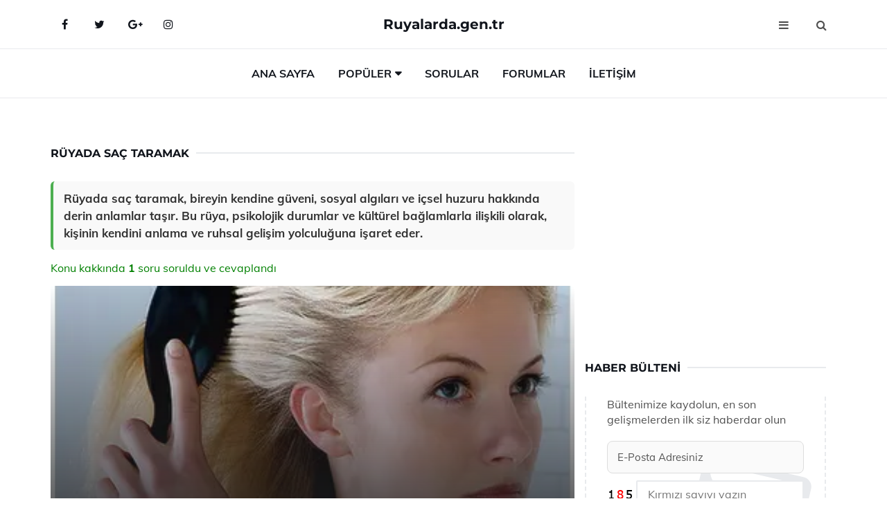

--- FILE ---
content_type: text/html
request_url: https://www.ruyalarda.gen.tr/ruyada-sac-taramak.html
body_size: 12682
content:
<!DOCTYPE html> <html lang="tr" dir="ltr"> <head> <meta charset="utf-8"> <meta name="viewport" content="width=device-width, initial-scale=1"> <title>Rüyada Saç Taramak</title> <meta name="description" content="Rüyada saç taramak, bireyin kendine güveni, sosyal algıları ve içsel huzuru hakkında derin anlamlar taşır. Bu rüya, psikolojik durumlar ve kültürel bağlaml"> <meta name="keywords" content="rüyada saç taramak, iyi niyet, sevecenlik, dostluk, hayal kırıklığı, maddi sıkıntı, sağlık sorunları, tedbirli yaşam, kazanç, ferahlama, müjdeli haber, bereket, zenginlik"> <meta name="author" content="ruyalarda.gen.tr"> <meta name="robots" content="index, follow"> <link rel="canonical" href="https://www.ruyalarda.gen.tr/ruyada-sac-taramak.html"> <!-- Favicon --> <link rel="icon" href="/images/favicon.ico" type="image/x-icon"> <link rel="apple-touch-icon" sizes="180x180" href="/images/apple-touch-icon.png"> <meta name="theme-color" content="#ffffff"> <!-- Open Graph --> <meta property="og:type" content="article"> <meta property="og:title" content="Rüyada Saç Taramak"> <meta property="og:description" content="Rüyada saç taramak, bireyin kendine güveni, sosyal algıları ve içsel huzuru hakkında derin anlamlar taşır. Bu rüya, psikolojik durumlar ve kültürel bağlaml"> <meta property="og:url" content="https://www.ruyalarda.gen.tr/ruyada-sac-taramak.html"> <meta property="og:image" content="https://www.ruyalarda.gen.tr/images/ruyada-sac-taramak.jpg"> <!-- Structured Data --> <script type="application/ld+json"> { "@context": "https://schema.org", "@type": "Article", "headline": "Rüyada Saç Taramak", "description": "Rüyada saç taramak, bireyin kendine güveni, sosyal algıları ve içsel huzuru hakkında derin anlamlar taşır. Bu rüya, psikolojik durumlar ve kültürel bağlaml", "image": "https://www.ruyalarda.gen.tr/images/ruyada-sac-taramak.jpg", "author": {"@type": "Organization","name": "ruyalarda.gen.tr"}, "publisher": {"@type": "Organization","name": "ruyalarda.gen.tr"}, "datePublished": "2025-12-10" } </script> <!-- LCP IMAGE PRELOAD --> <link rel="preload" as="image" fetchpriority="high" href="/images/ruyada-sac-taramak.jpg"> <!-- JS PRELOAD --> <link rel="preload" href="/js/main.js?v=08TPP" as="script"> <!-- Bootstrap 5 Custom (SENİN İÇİN ÖZEL) --> <link rel="preload" href="/css/bootstrap.min.css?v=08TPP" as="style"> <link rel="stylesheet" href="/css/bootstrap.min.css?v=08TPP"> <noscript><link rel="stylesheet" href="/css/bootstrap.min.css?v=08TPP"></noscript> <!-- FontAwesome --> <link rel="preload" href="/css/font-awesome.min.css" as="style"> <link rel="stylesheet" href="/css/font-awesome.min.css" media="print" onload="this.media='all'"> <noscript><link rel="stylesheet" href="/css/font-awesome.min.css"></noscript> <!-- Custom Font Files --> <link rel="preload" href="/fonts/fonts.css?v=08TPP" as="style"> <link rel="stylesheet" href="/fonts/fonts.css?v=08TPP" media="print" onload="this.media='all'"> <noscript><link rel="stylesheet" href="/fonts/fonts.css?v=08TPP"></noscript> <!-- CRITICAL STYLE.CSS (Menu + Responsive) --> <link rel="preload" href="/css/style.css?v=08TPP" as="style"> <link rel="stylesheet" href="/css/style.css?v=08TPP"> <noscript><link rel="stylesheet" href="/css/style.css?v=08TPP"></noscript> <!-- FONT PRELOAD --> <link rel="preload" href="/fonts/JTUSjIg1_i6t8kCHKm459Wlhyw.woff2" as="font" type="font/woff2" crossorigin> <link rel="preload" href="/fonts/7Auwp_0qiz-afTLGLQ.woff2" as="font" type="font/woff2" crossorigin> <link rel="preload" href="/fonts/fontawesome-webfont.woff2?v=4.7.0" as="font" type="font/woff2" crossorigin> <!-- INLINE CRITICAL FIXES --> <style> /* FontAwesome inline fix */ @font-face { font-family: 'FontAwesome'; src: url('/fonts/fontawesome-webfont.woff2?v=4.7.0') format('woff2'), url('/fonts/fontawesome-webfont.woff?v=4.7.0') format('woff'); font-display: swap; } /* Header/Dropdown CLS fixes */ header { min-height: 60px; } .section { min-height: 250px; } .nav-aside-menu li a { display:block; min-height:22px; line-height:22px; padding:3px 5px; } .nav-menu .dropdown { position:absolute!important; opacity:0!important; visibility:hidden!important; top:100%; left:0; } .nav-menu li.has-dropdown:hover .dropdown { opacity:1!important; visibility:visible!important; } .aside-widget { min-height:60px; } .fa { width:1em; display:inline-block; } </style> </head> <body> <!-- HEADER --> <header id="header" class="headbosluk"> <!-- NAV --> <div id="nav" style="position:fixed;top: 0; width: 100%; z-index:500; background-color:#FFFFFF;"> <!-- Top Nav --> <div id="nav-top"> <div class="container"> <!-- social --> <ul class="nav-social"> <li><a href="#" aria-label="Facebook-main"><i class="fa fa-facebook"></i></a></li> <li><a href="#" aria-label="Twitter-main"><i class="fa fa-twitter"></i></a></li> <li><a href="#" aria-label="google-main"><i class="fa fa-google-plus"></i></a></li> <li><a href="#" aria-label="Instagram-main"><i class="fa fa-instagram"></i></a></li> </ul> <!-- /social --> <!-- logo --> <div class="nav-logo"> <span class="menubaslik"><a href="/index.html" class="logo title">Ruyalarda.gen.tr</a></span> </div> <!-- /logo --> <!-- search & aside toggle --> <div class="nav-btns"> <button class="aside-btn" aria-label="menu"><i class="fa fa-bars"></i></button> <button class="search-btn" aria-label="search"><i class="fa fa-search"></i></button> <div id="nav-search"> <form method="get" action="/arama/"> <input class="input" name="q" placeholder="Aranacak Kelime..."> </form> <button class="nav-close search-close" aria-label="close"> <span></span> </button> </div> </div> <!-- /search & aside toggle --> </div> </div> <!-- /Top Nav --> <!-- Main Nav --> <div id="nav-bottom"> <div class="container"> <!-- nav --> <ul class="nav-menu"> <li><a href="/index.html">Ana Sayfa</a></li> <li class="has-dropdown megamenu"> <a href="#">Popüler</a> <div class="dropdown"> <div class="dropdown-body"> <div class="row"> <div class="col-md-3"> <ul class="dropdown-list"> <li><a href="/ruyada-guzel-kus-gormek.html">Rüyada Güzel Kuş Görmek Rüya Yorumu ve Anlamı</a></li> <li><a href="/ruyada-cekirdek-kabugu-atmak.html">Rüyada Çekirdek Kabuğu Atmak Ne Anlama Gelir?</a></li> <li><a href="/ruyada-parmakla-bal-yemek.html">Rüyada Parmakla Bal Yemek</a></li> <li><a href="/ruyada-devrilen-agac-gormek.html">Rüyada Devrilen Ağaç Görmek Ne Anlama Gelir?</a></li> <li><a href="/ruyada-siyah-tasli-yuzuk-gormek.html">Rüyada Siyah Taşlı Yüzük Görmek</a></li> </ul> </div> <div class="col-md-3"> <ul class="dropdown-list"> <li><a href="/ruyada-denizin-ustunden-gecmek.html">Rüyada Denizin Üstünden Geçmek Ne Anlama Gelir?</a></li> <li><a href="/ruyada-saclarini-kizila-boyatmak.html">Rüyada Saçlarını Kızıla Boyatmak Ne Anlama Gelir?</a></li> <li><a href="/ruyada-baskasinin-araba-kazasi-yaptigini-gormek.html">Rüyada Başkasının Araba Kazası Yaptığını Görmek Ne Anlama Gelir?</a></li> <li><a href="/ruyada-dis-catlamasi.html">Rüyada Diş Çatlaması Rüya Yorumu ve Anlamı</a></li> <li><a href="/ruyada-balik-dogurmak.html">Rüyada Balık Doğurmak Rüya Yorumu ve Anlamı</a></li> </ul> </div> <div class="col-md-3"> <ul class="dropdown-list"> <li><a href="/ruyada-cinar-agaci-gormek.html">Rüyada Çınar Ağacı Görmek Rüya Yorumu ve Anlamı</a></li> <li><a href="/ruyada-evde-karinca-surusu-gormek.html">Rüyada Evde Karınca Sürüsü Görmek Ne Anlama Gelir?</a></li> <li><a href="/ruyada-agactan-dut-koparip-yemek.html">Rüyada Ağaçtan Dut Koparıp Yemek Ne Anlama Gelir?</a></li> <li><a href="/ruyada-denizin-dibinde-yuzmek.html">Rüyada Denizin Dibinde Yüzmek Ne Anlama Gelir?</a></li> <li><a href="/ruyada-pembe-yilan-gormek.html">Rüyada Pembe Yılan Görmek Rüya Yorumu ve Anlamı</a></li> </ul> </div> <div class="col-md-3"> <ul class="dropdown-list"> <li><a href="/ruyada-ucakta-yolculuk-yapmak.html">Rüyada Uçakta Yolculuk Yapmak Ne Anlama Gelir?</a></li> <li><a href="/ruyada-kor-ates-gormek.html">Rüyada Kor Ateş Görmek Rüya Yorumu ve Anlamı</a></li> <li><a href="/"></a></li> <li><a href="/ruyada-cinar-agaci-gormek.html">Rüyada Çınar Ağacı Görmek Rüya Yorumu ve Anlamı</a></li> <li><a href="/ruyada-sari-sac-gormek.html">Rüyada Sarı Saç Görmek</a></li> </ul> </div> </div> </div> </div> </li> <li><a href="/soru">Sorular</a></li> <li><a href="/forum">Forumlar</a></li> <li><a href="/iletisim">İletişim</a></li> </ul> <!-- /nav --> </div> </div> <!-- /Main Nav --> <!-- Aside Nav --> <div id="nav-aside"> <ul class="nav-aside-menu"> <li><a href="/index.html">Ana Sayfa</a></li> <li><a href="/forum">Foruma Soru Sor</a></li> <li><a href="/soru">Sıkça Sorulan Sorular</a></li> <li><a href="/cok-okunan">Çok Okunanlar</a> <li><a href="/editorun-sectigi">Editörün Seçtiği</a></li> <li><a href="/populer">Popüler İçerikler</a></li> <li><a href="/ilginizi-cekebilir">İlginizi Çekebilir</a></li> <li><a href="/iletisim">İletişim</a></li> </ul> <button class="nav-close nav-aside-close" aria-label="close"><span></span></button> </div> <!-- /Aside Nav --> </div> <!-- /NAV --> </header> <!-- /HEADER --> <!-- SECTION --> <div class="section"> <!-- container --> <div class="container"> <!-- row --> <div class="row" style="margin-left:3px; margin-right:3px;"> <div class="col-md-8"> <!-- row --> <div class="row"> <main id="main-content"> <!---- Json NewsArticle ----> <script type="application/ld+json"> { "@context": "https://schema.org", "@type": "NewsArticle", "articleSection": "Genel", "mainEntityOfPage": {"@type": "WebPage", "@id": "https://ruyalarda.gen.tr/ruyada-sac-taramak.html"}, "headline": "Rüyada Saç Taramak", "image": { "@type": "ImageObject", "url": "https://ruyalarda.gen.tr/images/ruyada-sac-taramak.jpg", "width": 545, "height": 363 }, "datePublished": "2024-09-23T10:22:08+03:00", "dateModified": "2024-09-23T10:22:08+03:00", "wordCount": 484, "inLanguage": "tr-TR", "keywords": "rüyada saç taramak, iyi niyet, sevecenlik, dostluk, hayal kırıklığı, maddi sıkıntı, sağlık sorunları, tedbirli yaşam, kazanç, ferahlama, müjdeli haber, bereket, zenginlik", "description": "Rüyada saç taramak, bireyin kendine güveni, sosyal algıları ve içsel huzuru hakkında derin anlamlar taşır. Bu rüya, psikolojik durumlar ve kültürel bağlaml", "articleBody": "Rüyada saç taramak, bireyin kendine güveni, sosyal algıları ve içsel huzuru hakkında derin anlamlar taşır. Bu rüya, psikolojik durumlar ve kültürel bağlamlarla ilişkili olarak, kişinin kendini anlama ve ruhsal gelişim yolculuğuna işaret eder. Rüyada Saç Taramak Rüyalar, insanların bilinçaltındaki düşünceleri, hisleri ve arzuları yansıtan gizemli bir alan olarak kabul edilir. Rüyada saç taramak ise, genellikle kişinin kendine olan güveni, dış görünüşüyle ilgili kaygıları ve toplumsal algılarıyla bağlantılı olarak yorumlanır. Bu makalede, rüyada saç taramanın anlamı, psikolojik ve kültürel boyutları ile birlikte incelenecektir.Rüyada Saçın Anlamı Rüyada saç, sıklıkla güç, yaşam enerjisi ve çekicilik ile ilişkilendirilir. Saç, aynı zamanda kişinin içsel duygularını ve kişiliğini simgeler. Rüyada saç taramak, aşağıdaki durumlarla ilişkilendirilebilir:Özgüvenin artmasıKendine bakım ve özsaygıDış görünüşe verilen önemSosyal statü ve imaj kaygılarıBu durumlar, rüya sahibinin psikolojik durumu ve sosyal çevresi ile doğrudan bağlantılıdır.Rüyada Saç Taramanın Psikolojik Yansımaları Rüyada saç taramak, bireyin kendi imajı ve toplumdaki algısı ile ilgili derin bir arayış içinde olduğunu gösterir. Rüya, kişinin kendini daha iyi hissetme, kendi değerini anlama ve içsel huzuru sağlama arzusunu yansıtabilir. Ayrıca, aşağıdaki duygusal durumlarla da ilişkilendirilebilir:Stres ve kaygı düzeyinin artmasıÖzgüven kaybıKendini ifade etme ihtiyacıGeçmişle yüzleşme isteğiBu bağlamda, rüyada saç taramak, kişinin içsel çatışmalarının ve çözüm arayışlarının bir yansıması olarak değerlendirilebilir.Kültürel ve Spiritüel Boyutlar Rüyada saç taramak, farklı kültürlerde çeşitli anlamlar taşımaktadır. Bazı kültürlerde saç, ruhsal güç ve yaşam enerjisi ile ilişkilendirilirken, diğerlerinde toplumsal statü ve cinsellik ile bağdaştırılabilir. Rüya yorumcuları, bu tür rüyaların genellikle kişinin ruhsal yolculuğuna işaret ettiğini savunmaktadır. Rüyada saç taramak, aşağıdaki kültürel inançlarla da bağlantılıdır:Saç, kişinin ruhunu korur.Saç taramak, ruhsal dengeyi sağlama arzusunu temsil eder.Rüya, kişinin kendine olan sevgisini ve saygısını artırma ihtiyacını ifade eder.Bu bağlamda, rüyada saç taramak, bireyin ruhsal ve kültürel bir yolculuğunun sembolü olarak görülebilir.Sonuç Rüyada saç taramak, kişinin kendine olan güveni, toplumsal algıları ve içsel huzuru ile ilgili derin bir anlam taşımaktadır. Rüya, bireyin ruhsal durumunu, psikolojik çatışmalarını ve sosyal ilişkilerini yansıtan önemli bir semboldür. Bu nedenle, rüyaların dikkatlice yorumlanması, bireylerin kendilerini anlamalarına ve ruhsal olarak gelişmelerine yardımcı olabilir. Rüyada saç taramak, sadece kişisel bir deneyim değil, aynı zamanda bireyin toplumsal ve kültürel kimliği ile de bağlantılıdır. Rüyaların bu yönleri, kişinin kendisini ve çevresini daha iyi anlamasına olanak tanır.", "author": { "@type": "Person", "name": "suraye", "url": "https://ruyalarda.gen.tr/author/suraye" }, "publisher": { "@type": "Organization", "name": "Rüya Tabirleri", "logo": { "@type": "ImageObject", "url": "https://ruyalarda.gen.tr/images/logo.png", "width": 600, "height": 60 } } } </script> <!---- Json NewsArticle ----> <!-- row --> <div class="row"> <div class="col-md-12"> <div class="section-row"> <div class="section-title"> <h1 class="title">Rüyada Saç Taramak</h1> </div> <div class="manset-ozet" style="margin-bottom:15px; margin-top:10px;"><b>Rüyada saç taramak, bireyin kendine güveni, sosyal algıları ve içsel huzuru hakkında derin anlamlar taşır. Bu rüya, psikolojik durumlar ve kültürel bağlamlarla ilişkili olarak, kişinin kendini anlama ve ruhsal gelişim yolculuğuna işaret eder.</b></div> <div style="margin-bottom:15px; margin-top:10px; "><a href="#sorular" style="color:green">Konu kakkında <b>1</b> soru soruldu ve cevaplandı</a></div> <div class="post post-thumb" data-no-lazy="true"> <a class="post-img" href="/ruyada-sac-taramak.html"> <img src="/images/ruyada-sac-taramak.jpg" srcset=" /images/130x85/ruyada-sac-taramak.webp 130w, /images/225x150/ruyada-sac-taramak.webp 225w, /images/285x190/ruyada-sac-taramak.webp 285w, /images/360x240/ruyada-sac-taramak.webp 360w " sizes=" (max-width: 480px) 130px, (max-width: 768px) 225px, (max-width: 1024px) 285px, 360px " width="800" height="400" fetchpriority="high" decoding="async" data-no-lazy="true" style="width:100%;height:auto;max-height:400px;object-fit:cover;" alt="Rüyada Saç Taramak" title="Rüyada Saç Taramak" > </a> </div> <!-- post share --> <div class="section-row"> <div class="post-share"> <a href="https://www.facebook.com/sharer.php?u=https://www.ruyalarda.gen.tr/ruyada-sac-taramak.html" class="social-facebook" aria-label="facebook" target="_blank" rel="noreferrer"><i class="fa fa-facebook"></i></a> <a href="https://twitter.com/intent/tweet?text=Rüyada Saç Taramak - https://www.ruyalarda.gen.tr/ruyada-sac-taramak.html" class="social-twitter" aria-label="twitter" target="_blank" rel="noreferrer"><i class="fa fa-twitter"></i></a> <a href="https://pinterest.com/pin/create/button/?url=https://www.ruyalarda.gen.tr/ruyada-sac-taramak.html&media=https://www.ruyalarda.gen.tr/images/ruyada-sac-taramak.jpg&description=Rüyada Saç Taramak" class="social-pinterest" aria-label="pinterest" rel="noreferrer"><i class="fa fa-pinterest"></i></a> <a href="whatsapp://send?text=Rüyada Saç Taramak - https://www.ruyalarda.gen.tr/ruyada-sac-taramak.html" aria-label="whatsapp" data-action="share/whatsapp/share" class="social-whatsapp" rel="noreferrer"><i class="fa fa-whatsapp"></i></a> 23 Eylül 2024 </div> </div> <!-- /post share --> <!-- post content --> <div class="baslik-row"> <table width="100%" border="0"> <tr> <td><div><b>Rüyada Saç Taramak</b> </div><div><br></div><div>Rüyalar, insanların bilinçaltındaki düşünceleri, hisleri ve arzuları yansıtan gizemli bir alan olarak kabul edilir. Rüyada saç taramak ise, genellikle kişinin kendine olan güveni, dış görünüşüyle ilgili kaygıları ve toplumsal algılarıyla bağlantılı olarak yorumlanır. Bu makalede, rüyada saç taramanın anlamı, psikolojik ve kültürel boyutları ile birlikte incelenecektir.</div><div><br></div><div><b>Rüyada Saçın Anlamı</b> </div><div><br></div><div>Rüyada saç, sıklıkla güç, yaşam enerjisi ve çekicilik ile ilişkilendirilir. Saç, aynı zamanda kişinin içsel duygularını ve kişiliğini simgeler. Rüyada saç taramak, aşağıdaki durumlarla ilişkilendirilebilir:<ul><li>Özgüvenin artması</li><li>Kendine bakım ve özsaygı</li><li>Dış görünüşe verilen önem</li><li>Sosyal statü ve imaj kaygıları</li></ul></div><div>Bu durumlar, rüya sahibinin psikolojik durumu ve sosyal çevresi ile doğrudan bağlantılıdır.</div><div><br></div><div><b>Rüyada Saç Taramanın Psikolojik Yansımaları</b> </div><div><br></div><div>Rüyada saç taramak, bireyin kendi imajı ve toplumdaki algısı ile ilgili derin bir arayış içinde olduğunu gösterir. Rüya, kişinin kendini daha iyi hissetme, kendi değerini anlama ve içsel huzuru sağlama arzusunu yansıtabilir. Ayrıca, aşağıdaki duygusal durumlarla da ilişkilendirilebilir:<ul><li>Stres ve kaygı düzeyinin artması</li><li>Özgüven kaybı</li><li>Kendini ifade etme ihtiyacı</li><li>Geçmişle yüzleşme isteği</li></ul></div><div>Bu bağlamda, rüyada saç taramak, kişinin içsel çatışmalarının ve çözüm arayışlarının bir yansıması olarak değerlendirilebilir.</div><div><br></div><div><b>Kültürel ve Spiritüel Boyutlar</b> </div><div><br></div><div>Rüyada saç taramak, farklı kültürlerde çeşitli anlamlar taşımaktadır. Bazı kültürlerde saç, ruhsal güç ve yaşam enerjisi ile ilişkilendirilirken, diğerlerinde toplumsal statü ve cinsellik ile bağdaştırılabilir. Rüya yorumcuları, bu tür rüyaların genellikle kişinin ruhsal yolculuğuna işaret ettiğini savunmaktadır. Rüyada saç taramak, aşağıdaki kültürel inançlarla da bağlantılıdır:<ul><li>Saç, kişinin ruhunu korur.</li><li>Saç taramak, ruhsal dengeyi sağlama arzusunu temsil eder.</li><li>Rüya, kişinin kendine olan sevgisini ve saygısını artırma ihtiyacını ifade eder.</li></ul></div><div>Bu bağlamda, rüyada saç taramak, bireyin ruhsal ve kültürel bir yolculuğunun sembolü olarak görülebilir.</div><div><br></div><div><b>Sonuç</b> </div><div><br></div><div>Rüyada saç taramak, kişinin kendine olan güveni, toplumsal algıları ve içsel huzuru ile ilgili derin bir anlam taşımaktadır. Rüya, bireyin ruhsal durumunu, psikolojik çatışmalarını ve sosyal ilişkilerini yansıtan önemli bir semboldür. Bu nedenle, rüyaların dikkatlice yorumlanması, bireylerin kendilerini anlamalarına ve ruhsal olarak gelişmelerine yardımcı olabilir. Rüyada saç taramak, sadece kişisel bir deneyim değil, aynı zamanda bireyin toplumsal ve kültürel kimliği ile de bağlantılıdır. Rüyaların bu yönleri, kişinin kendisini ve çevresini daha iyi anlamasına olanak tanır.</div><div><br></div></td> </tr> </table> </div> <p> <!-- /Ek sayfalar ---------> <!-- /Ek sayfalar ---------> <!-- soru sor --> <div class="section-row" id="sorular"> <div class="section-title"> <span class="title menubaslik">Yeni Soru Sor / Yorum Yap</span> </div> <div id="output"> <form id="myform"> <input type="hidden" name="alan" value="yeni-yorum"> <input type="hidden" name="segment" value="6649bd6746c53709d4be8fe6"> <div class="row"> <div class="col-md-12"> <div class="form-group"> <textarea class="input" name="yorum" id="yorum" placeholder="Sorunuz yada yorumunuz" required></textarea> </div> </div> <div class="col-md-4"> <div class="form-group"> <input class="input" type="text" name="isim" id="isim" placeholder="İsim" required> </div> </div> <div class="col-md-1"> <div class="form-group"> <img src="/images/sifre.gif" loading="lazy" style="margin-top:5px;" width="40" height="23" alt="şifre" title="şifre" /> </div> </div> <div class="col-md-4"> <div class="form-group"> <input class="input" type="number" name="pass" id="gonder" placeholder="Kırmızı sayıyı yazın" autocomplete="off" required> </div> </div> <div class="col-md-2" > <button class="primary-button" id="btnSubmit">Gönder</button> </div> </div> </form> </div> </div> <!-- /soru sor --> <!-- post comments --> <div class="section-row" style="margin-top:30px;"> <div class="section-title"> <span class="title menubaslik">Sizden Gelen Sorular / Yorumlar </span> </div> <div class="post-comments"> <!-- comment --> <section itemscope itemtype="https://schema.org/QAPage"> <div itemprop="mainEntity" itemscope="" itemtype="https://schema.org/Question"> <meta itemprop="datePublished" content="2024-07-12T16:39:06+03:00"> <span itemprop="author" itemscope itemtype="https://schema.org/Person"> <meta itemprop="name" content="Soruyu Soran Topluluk Ekibi"> <meta itemprop="url" content="https://www.ruyalarda.gen.tr/ruyada-sac-taramak.html"> </span> <div class="media" style="margin-bottom:30px;"> <div class="media-left"> <img class="media-object lazyload" src="/img/soru.svg" data-src="/img/soru.svg" width="50" height="50" alt="Soru işareti ikonu" title="Soru" loading="lazy" decoding="async" style="object-fit:contain;"> </div> <div class="media-body"> <div class="media-heading"> <span class="user" itemprop="name">Yetkiner</span> <span class="time"> 12 Temmuz 2024 Cuma </span> </div> <p itemprop="text">Rüyamda saç tararken saçlarımın döküldüğünü gördüm. Bu gerçekten maddi sıkıntıya işaret mi ediyor? Ve bu sıkıntılar uzun süre mi devam eder?</p> <!--------- cevap bolumu ----------------> <button type="button" onclick="mycevap66915c2a7915c295d9009223()" class="reply" style="cursor:pointer; margin-bottom:20px;"> Cevap yaz </button> <script> function mycevap66915c2a7915c295d9009223() { var x = document.getElementById("diva66915c2a7915c295d9009223"); if (x.style.display === "none") { x.style.display = "block"; } else { x.style.display = "none"; } } </script> <div id="diva66915c2a7915c295d9009223" class="cevap-container" data-yid="66915c2a7915c295d9009223" style="display:none; margin-top:10px;"> <div id="output66915c2a7915c295d9009223" class="cevap-output"> <form class="cevap-form" data-yid="66915c2a7915c295d9009223"> <input type="hidden" name="alan" value="yorum-cevap"> <input type="hidden" name="anasegment" value="6649bd6746c53709d4be8fe6"> <input type="hidden" name="segment" value="66915c2a7915c295d9009223"> <div class="row"> <div class="col-md-12"> <div class="form-group"> <textarea class="input" name="yorum" placeholder="Cevabınız" required></textarea> </div> </div> <div class="col-md-5"> <div class="form-group"> <input class="input" type="text" name="isim" placeholder="İsim" required> </div> </div> <div class="col-md-1"> <div class="form-group"> <img src="/images/sifre.gif" loading="lazy" style="margin-top:5px;" width="40" height="23" alt="şifre"> </div> </div> <div class="col-md-3"> <div class="form-group"> <input class="input" type="number" name="pass" placeholder="Kırmızı sayı?" autocomplete="off" required> </div> </div> <div class="col-md-2"> <button class="primary-button cevap-btn" data-yid="66915c2a7915c295d9009223"> Gönder </button> </div> </div> </form> </div> </div> <!--------- cevap bolumu ----------------> <div style="font-size:13px;display:none"><span itemprop="answerCount">1</span>. Cevap</div> <div itemprop="suggestedAnswer" itemscope itemtype="http://schema.org/Answer"> <meta itemprop="datePublished" content="2024-07-12T16:39:06+03:00"> <meta itemprop="url" content="https://www.ruyalarda.gen.tr/ruyada-sac-taramak.html"> <span itemprop="author" itemscope itemtype="https://schema.org/Person"> <meta itemprop="name" content="Site Destek Ekibi"> <meta itemprop="url" content="https://www.ruyalarda.gen.tr/ruyada-sac-taramak.html"> </span> <meta itemprop="upvoteCount" content="5"> <div class="media media-author"> <div class="media-left"> <img class="media-object lazyload" data-src="/img/cevap.svg" src="/img/cevap.svg" width="50" height="50" style="object-fit:cover;" alt="cevap" title="cevap" loading="lazy" decoding="async"> </div> <div class="media-body"> <div class="media-heading"> <span class="admin" itemprop="name">Admin</span> <span class="time"> 12 Temmuz 2024 Cuma </span> </div> <p itemprop="text">Rüyalar, genellikle bilinçaltımızın yansımalarıdır ve her zaman doğrudan gerçek hayatta bir olayın habercisi olmayabilir. Saç dökülmesi rüyası, genelde kaygı, stres veya özgüven eksikliği gibi duygusal durumların bir yansıması olabilir. Maddi sıkıntılarla doğrudan bir bağlantısı olduğunu söylemek zor. Ancak, böyle bir rüya gördüysen, belki de genel olarak yaşamındaki stres faktörlerini gözden geçirmek ve kendine daha fazla özen göstermek iyi olabilir. Maddi sıkıntılar konusunda endişeleniyorsan, bu durumu yönetmek için bir bütçe planı yapmak ve gerektiğinde profesyonel yardım almak faydalı olabilir. Yetkiner, umarım bu açıklama biraz olsun içini rahatlatır.</p> </div> </div> <!-- /comment --> </div> </div> <!-- /comment --> </div> </section> </div> </div> <!-- /post comments --> </div> </div> </div> </main> <!-- ad --> <div class="col-md-12 section-row text-center"> <script async src="https://pagead2.googlesyndication.com/pagead/js/adsbygoogle.js?client=ca-pub-5412374015959795" crossorigin="anonymous"></script> <!-- 338 x 280 orta --> <ins class="adsbygoogle" style="display:block" data-ad-client="ca-pub-5412374015959795" data-ad-slot="1799248473" data-ad-format="auto" data-full-width-responsive="true"></ins> <script> (adsbygoogle = window.adsbygoogle || []).push({}); </script> </div> <!-- /ad --> <div class="col-md-12"> <div class="section-title"> <span class="title menubaslik">Çok Okunanlar</span> </div> </div> <!-- post --> <div class="col-md-6"> <div class="post"> <a class="post-img" href="/ruyada-kirik-yumurta-kabugu-gormek.html"> <picture> <!-- Mobil için daha küçük boyut --> <source srcset="/images/285x190/ruyada-kirik-yumurta-kabugu-gormek-266.webp" media="(max-width: 480px)" type="image/webp"> <!-- Varsayılan masaüstü (senin şu anki kodun ile aynı) --> <source srcset="/images/360x240/ruyada-kirik-yumurta-kabugu-gormek-266.webp" type="image/webp"> <!-- Lazyload img fallback (senin mevcut kodun ile birebir aynı) --> <img data-src="/images/360x240/ruyada-kirik-yumurta-kabugu-gormek-266.webp" src="/images/360x240/ruyada-kirik-yumurta-kabugu-gormek-266.webp" width="360" height="240" style="object-fit:cover;object-position:center;" alt="Rüyada Kırık Yumurta Kabuğu Görmek Ne Anlama Gelir?" title="Rüyada Kırık Yumurta Kabuğu Görmek Ne Anlama Gelir?" class="lazyload" > </picture> </a> </a> <div class="post-body"> <div class="post-category"> <a href="/cok-okunan" title="Çok Okunan">Çok Okunan</a> </div> <span class="post-title linkbaslik"><a href="/ruyada-kirik-yumurta-kabugu-gormek.html">Rüyada Kırık Yumurta Kabuğu Görmek Ne Anlama Gelir?</a></span> <ul class="post-meta"> <li> 26 Eylül 2024 Perşembe </li> </ul> </div> </div> </div> <!-- /post --> <!-- post --> <div class="col-md-6"> <div class="post"> <a class="post-img" href="/ruyada-kusun-yumurtlamasini-gormek.html"> <picture> <!-- Mobil için daha küçük boyut --> <source srcset="/images/285x190/ruyada-kusun-yumurtlamasini-gormek-9954.webp" media="(max-width: 480px)" type="image/webp"> <!-- Varsayılan masaüstü (senin şu anki kodun ile aynı) --> <source srcset="/images/360x240/ruyada-kusun-yumurtlamasini-gormek-9954.webp" type="image/webp"> <!-- Lazyload img fallback (senin mevcut kodun ile birebir aynı) --> <img data-src="/images/360x240/ruyada-kusun-yumurtlamasini-gormek-9954.webp" src="/images/360x240/ruyada-kusun-yumurtlamasini-gormek-9954.webp" width="360" height="240" style="object-fit:cover;object-position:center;" alt="Rüyada Kuşun Yumurtlamasını Görmek Ne Anlama Gelir?" title="Rüyada Kuşun Yumurtlamasını Görmek Ne Anlama Gelir?" class="lazyload" > </picture> </a> <div class="post-body"> <div class="post-category"> <a href="/cok-okunan" title="Çok Okunan">Çok Okunan</a> </div> <span class="post-title linkbaslik"><a href="/ruyada-kusun-yumurtlamasini-gormek.html">Rüyada Kuşun Yumurtlamasını Görmek Ne Anlama Gelir?</a></span> <ul class="post-meta"> <li> 13 Eylül 2024 Cuma </li> </ul> </div> </div> </div> <!-- /post --> <div class="clearfix visible-md visible-lg"></div> <!-- post --> <div class="col-md-6"> <div class="post"> <a class="post-img" href="/ruyada-at-arabasi-suren-birini-gormek.html"> <picture> <!-- Mobil için daha küçük boyut --> <source srcset="/images/285x190/ruyada-at-arabasi-suren-birini-gormek-3690.webp" media="(max-width: 480px)" type="image/webp"> <!-- Varsayılan masaüstü (senin şu anki kodun ile aynı) --> <source srcset="/images/360x240/ruyada-at-arabasi-suren-birini-gormek-3690.webp" type="image/webp"> <!-- Lazyload img fallback (senin mevcut kodun ile birebir aynı) --> <img data-src="/images/360x240/ruyada-at-arabasi-suren-birini-gormek-3690.webp" src="/images/360x240/ruyada-at-arabasi-suren-birini-gormek-3690.webp" width="360" height="240" style="object-fit:cover;object-position:center;" alt="Rüyada At Arabası Süren Birini Görmek Ne Anlama Gelir?" title="Rüyada At Arabası Süren Birini Görmek Ne Anlama Gelir?" class="lazyload" > </picture> </a> <div class="post-body"> <div class="post-category"> <a href="/cok-okunan" title="Çok Okunan">Çok Okunan</a> </div> <span class="post-title linkbaslik"><a href="/ruyada-at-arabasi-suren-birini-gormek.html">Rüyada At Arabası Süren Birini Görmek Ne Anlama Gelir?</a></span> <ul class="post-meta"> <li> 23 Eylül 2024 Pazartesi </li> </ul> </div> </div> </div> <!-- /post --> <!-- post --> <div class="col-md-6"> <div class="post"> <a class="post-img" href="/ruyada-iki-katli-ev-gormek.html"> <picture> <!-- Mobil için daha küçük boyut --> <source srcset="/images/285x190/ruyada-iki-katli-ev-gormek.webp" media="(max-width: 480px)" type="image/webp"> <!-- Varsayılan masaüstü (senin şu anki kodun ile aynı) --> <source srcset="/images/360x240/ruyada-iki-katli-ev-gormek.webp" type="image/webp"> <!-- Lazyload img fallback (senin mevcut kodun ile birebir aynı) --> <img data-src="/images/360x240/ruyada-iki-katli-ev-gormek.webp" src="/images/360x240/ruyada-iki-katli-ev-gormek.webp" width="360" height="240" style="object-fit:cover;object-position:center;" alt="Rüyada İki Katlı Ev Görmek" title="Rüyada İki Katlı Ev Görmek" class="lazyload" > </picture> </a> <div class="post-body"> <div class="post-category"> <a href="/cok-okunan" title="Çok Okunan">Çok Okunan</a> </div> <span class="post-title linkbaslik"><a href="/ruyada-iki-katli-ev-gormek.html">Rüyada İki Katlı Ev Görmek</a></span> <ul class="post-meta"> <li> 01 Ekim 2024 Salı </li> </ul> </div> </div> </div> <!-- /post --> </div> <!-- /row --> <!-- ad --> <div class="col-md-12 section-row text-center"> <script async src="https://pagead2.googlesyndication.com/pagead/js/adsbygoogle.js?client=ca-pub-5412374015959795" crossorigin="anonymous"></script> <!-- 338 x 280 orta --> <ins class="adsbygoogle" style="display:block" data-ad-client="ca-pub-5412374015959795" data-ad-slot="1799248473" data-ad-format="auto" data-full-width-responsive="true"></ins> <script> (adsbygoogle = window.adsbygoogle || []).push({}); </script> </div> <!-- /ad --> <!-- row --> <div class="row"> <div class="col-md-12"> <div class="section-title"> <span class="title menubaslik">Popüler İçerikler</span> </div> </div> <!-- post --> <div class="col-md-4"> <div class="post post-sm"> <a class="post-img" href="/ruyada-sacinin-koptugunu-gormek.html"><img data-src="/images/225x150/Ruyada-Sacinin-Koptugunu-Gormek-32.webp" src="/images/225x150/Ruyada-Sacinin-Koptugunu-Gormek-32.webp" width="225" height="150" style="object-fit:cover;object-position:center;" aria-label="Rüyada Saçının Koptuğunu Görmek Rüya Yorumu ve Anlamı" alt="Rüyada Saçının Koptuğunu Görmek Rüya Yorumu ve Anlamı" title="Rüyada Saçının Koptuğunu Görmek Rüya Yorumu ve Anlamı" class="lazyload"></a> <div class="post-body"> <div class="post-category"> <a href="/populer">Popüler İçerik</a> </div> <span class="post-title linkbaslik title-sm"><a href="/ruyada-sacinin-koptugunu-gormek.html">Rüyada Saçının Koptuğunu Görmek Rüya Yorumu ve Anlamı</a></span> <ul class="post-meta"> <li> 23 Eylül 2024 Pazartesi </li> </ul> </div> </div> </div> <!-- /post --> <!-- post --> <div class="col-md-4"> <div class="post post-sm"> <a class="post-img" href="/ruyada-atin-dustugunu-gormek.html"><img data-src="/images/225x150/ruyada-atin-dustugunu-gormek-7034.webp" src="/images/225x150/ruyada-atin-dustugunu-gormek-7034.webp" width="225" height="150" style="object-fit:cover;object-position:center;" aria-label="Rüyada Atın Düştüğünü Görmek Ne Anlama Gelir?" alt="Rüyada Atın Düştüğünü Görmek Ne Anlama Gelir?" title="Rüyada Atın Düştüğünü Görmek Ne Anlama Gelir?" class="lazyload"></a> <div class="post-body"> <div class="post-category"> <a href="/populer">Popüler İçerik</a> </div> <span class="post-title linkbaslik title-sm"><a href="/ruyada-atin-dustugunu-gormek.html">Rüyada Atın Düştüğünü Görmek Ne Anlama Gelir?</a></span> <ul class="post-meta"> <li> 19 Eylül 2024 Perşembe </li> </ul> </div> </div> </div> <!-- /post --> <!-- post --> <div class="col-md-4"> <div class="post post-sm"> <a class="post-img" href="/ruyada-kundakta-uyuyan-bebek-gormek.html"><img data-src="/images/225x150/ruyada-kundakta-uyuyan-bebek-gormek-8870.webp" src="/images/225x150/ruyada-kundakta-uyuyan-bebek-gormek-8870.webp" width="225" height="150" style="object-fit:cover;object-position:center;" aria-label="Rüyada Kundakta Uyuyan Bebek Görmek Ne Anlama Gelir?" alt="Rüyada Kundakta Uyuyan Bebek Görmek Ne Anlama Gelir?" title="Rüyada Kundakta Uyuyan Bebek Görmek Ne Anlama Gelir?" class="lazyload"></a> <div class="post-body"> <div class="post-category"> <a href="/editorun-sectigi">Editörün Seçtiği</a> </div> <span class="post-title linkbaslik title-sm"><a href="/ruyada-kundakta-uyuyan-bebek-gormek.html">Rüyada Kundakta Uyuyan Bebek Görmek Ne Anlama Gelir?</a></span> <ul class="post-meta"> <li> 20 Eylül 2024 Cuma </li> </ul> </div> </div> </div> <!-- /post --> </div> <!-- /row --> <!-- row --> <div class="row"> <div class="col-md-12"> <div class="section-title"> <span class="title menubaslik">Editörün Seçtiği</span> </div> </div> <!-- post --> <div class="col-md-4"> <div class="post post-sm"> <a class="post-img" href="/ruyada-erkek-cocugun-kusmasi.html"><img data-src="/images/225x150/ruyada-erkek-cocugun-kusmasi-3361.webp" src="/images/225x150/ruyada-erkek-cocugun-kusmasi-3361.webp" width="225" height="150" style="object-fit:cover;object-position:center;" aria-label="Rüyada Erkek Çocuğun Kusması Ne Anlama Gelir?" alt="Rüyada Erkek Çocuğun Kusması Ne Anlama Gelir?" title="Rüyada Erkek Çocuğun Kusması Ne Anlama Gelir?" class="lazyload"></a> <div class="post-body"> <div class="post-category"> <a href="/editorun-sectigi">Editörün Seçtiği</a> </div> <span class="post-title linkbaslik title-sm"><a href="/ruyada-erkek-cocugun-kusmasi.html">Rüyada Erkek Çocuğun Kusması Ne Anlama Gelir?</a></span> <ul class="post-meta"> <li> 13 Eylül 2024 Cuma </li> </ul> </div> </div> </div> <!-- /post --> <!-- post --> <div class="col-md-4"> <div class="post post-sm"> <a class="post-img" href="/ruyada-sacini-kesmek.html"><img data-src="/images/225x150/ruyada-sacini-kesmek.webp" src="/images/225x150/ruyada-sacini-kesmek.webp" width="225" height="150" style="object-fit:cover;object-position:center;" aria-label="Rüyada Saçını Kesmek" alt="Rüyada Saçını Kesmek" title="Rüyada Saçını Kesmek" class="lazyload"></a> <div class="post-body"> <div class="post-category"> <a href="/editorun-sectigi">Editörün Seçtiği</a> </div> <span class="post-title linkbaslik title-sm"><a href="/ruyada-sacini-kesmek.html">Rüyada Saçını Kesmek</a></span> <ul class="post-meta"> <li> 23 Eylül 2024 Pazartesi </li> </ul> </div> </div> </div> <!-- /post --> <!-- post --> <div class="col-md-4"> <div class="post post-sm"> <a class="post-img" href="/ruyada-baskasinin-ikiz-bebege-hamile-oldugunu-gormek.html"><img data-src="/images/225x150/ruyada-baskasinin-ikiz-bebege-hamile-oldugunu-gormek-9067.webp" src="/images/225x150/ruyada-baskasinin-ikiz-bebege-hamile-oldugunu-gormek-9067.webp" width="225" height="150" style="object-fit:cover;object-position:center;" aria-label="Rüyada Başkasının İkiz Bebeğe Hamile Olduğunu Görmek Ne Anlama Gelir?" alt="Rüyada Başkasının İkiz Bebeğe Hamile Olduğunu Görmek Ne Anlama Gelir?" title="Rüyada Başkasının İkiz Bebeğe Hamile Olduğunu Görmek Ne Anlama Gelir?" class="lazyload"></a> <div class="post-body"> <div class="post-category"> <a href="/editorun-sectigi">Editörün Seçtiği</a> </div> <span class="post-title linkbaslik title-sm"><a href="/ruyada-baskasinin-ikiz-bebege-hamile-oldugunu-gormek.html">Rüyada Başkasının İkiz Bebeğe Hamile Olduğunu Görmek Ne Anlama Gelir?</a></span> <ul class="post-meta"> <li> 11 Eylül 2024 Çarşamba </li> </ul> </div> </div> </div> <!-- /post --> </div> <!-- /row --> <!-- row --> <div class="row"> <div class="col-md-12"> <div class="section-title"> <span class="title menubaslik">İlginizi Çekebilir</span> </div> </div> <!-- post --> <div class="col-md-4"> <div class="post post-sm"> <a class="post-img" href="/ruyada-olmus-birinin-sinirlendigini-gormek.html"> <picture> <!-- Mobil cihazlar için (130x85) --> <source srcset="/images/130x85/ruyada-olmus-birinin-sinirlendigini-gormek-7541.webp" media="(max-width: 480px)" type="image/webp"> <!-- Tablet / Orta ekran (225x150) --> <source srcset="/images/225x150/ruyada-olmus-birinin-sinirlendigini-gormek-7541.webp" media="(max-width: 768px)" type="image/webp"> <!-- Masaüstü varsayılan (225x150) --> <source srcset="/images/225x150/ruyada-olmus-birinin-sinirlendigini-gormek-7541.webp" type="image/webp"> <!-- Lazyload fallback (senin orijinal kodunun aynısı) --> <img data-src="/images/225x150/ruyada-olmus-birinin-sinirlendigini-gormek-7541.webp" src="/images/225x150/ruyada-olmus-birinin-sinirlendigini-gormek-7541.webp" width="225" height="150" style="object-fit:cover;object-position:center;" alt="Rüyada Ölmüş Birinin Sinirlendiğini Görmek Ne Anlama Gelir?" title="Rüyada Ölmüş Birinin Sinirlendiğini Görmek Ne Anlama Gelir?" class="lazyload"> </picture> </a> <div class="post-body"> <div class="post-category"> <a href="/ilginizi-cekebilir">İlginizi Çekebilir</a> </div> <span class="post-title linkbaslik title-sm"><a href="/ruyada-olmus-birinin-sinirlendigini-gormek.html">Rüyada Ölmüş Birinin Sinirlendiğini Görmek Ne Anlama Gelir?</a></span> <ul class="post-meta"> <li> 14 Eylül 2024 Cumartesi </li> </ul> </div> </div> </div> <!-- /post --> <!-- post --> <div class="col-md-4"> <div class="post post-sm"> <a class="post-img" href="/ruyada-birinin-mont-giydigini-gormek.html"> <picture> <!-- Mobil cihazlar için (130x85) --> <source srcset="/images/130x85/ruyada-birinin-mont-giydigini-gormek-2902.webp" media="(max-width: 480px)" type="image/webp"> <!-- Tablet / Orta ekran (225x150) --> <source srcset="/images/225x150/ruyada-birinin-mont-giydigini-gormek-2902.webp" media="(max-width: 768px)" type="image/webp"> <!-- Masaüstü varsayılan (225x150) --> <source srcset="/images/225x150/ruyada-birinin-mont-giydigini-gormek-2902.webp" type="image/webp"> <!-- Lazyload fallback (senin orijinal kodunun aynısı) --> <img data-src="/images/225x150/ruyada-birinin-mont-giydigini-gormek-2902.webp" src="/images/225x150/ruyada-birinin-mont-giydigini-gormek-2902.webp" width="225" height="150" style="object-fit:cover;object-position:center;" alt="Rüyada Birinin Mont Giydiğini Görmek Ne Anlama Gelir?" title="Rüyada Birinin Mont Giydiğini Görmek Ne Anlama Gelir?" class="lazyload"> </picture> </a> <div class="post-body"> <div class="post-category"> <a href="/ilginizi-cekebilir">İlginizi Çekebilir</a> </div> <span class="post-title linkbaslik title-sm"><a href="/ruyada-birinin-mont-giydigini-gormek.html">Rüyada Birinin Mont Giydiğini Görmek Ne Anlama Gelir?</a></span> <ul class="post-meta"> <li> 11 Eylül 2024 Çarşamba </li> </ul> </div> </div> </div> <!-- /post --> <!-- post --> <div class="col-md-4"> <div class="post post-sm"> <a class="post-img" href="/ruyada-siyah-gul-gormek.html"> <picture> <!-- Mobil cihazlar için (130x85) --> <source srcset="/images/130x85/ruyada-siyah-gul-gormek.webp" media="(max-width: 480px)" type="image/webp"> <!-- Tablet / Orta ekran (225x150) --> <source srcset="/images/225x150/ruyada-siyah-gul-gormek.webp" media="(max-width: 768px)" type="image/webp"> <!-- Masaüstü varsayılan (225x150) --> <source srcset="/images/225x150/ruyada-siyah-gul-gormek.webp" type="image/webp"> <!-- Lazyload fallback (senin orijinal kodunun aynısı) --> <img data-src="/images/225x150/ruyada-siyah-gul-gormek.webp" src="/images/225x150/ruyada-siyah-gul-gormek.webp" width="225" height="150" style="object-fit:cover;object-position:center;" alt="Rüyada Siyah Gül Görmek" title="Rüyada Siyah Gül Görmek" class="lazyload"> </picture> </a> <div class="post-body"> <div class="post-category"> <a href="/ilginizi-cekebilir">İlginizi Çekebilir</a> </div> <span class="post-title linkbaslik title-sm"><a href="/ruyada-siyah-gul-gormek.html">Rüyada Siyah Gül Görmek</a></span> <ul class="post-meta"> <li> 22 Eylül 2024 Pazar </li> </ul> </div> </div> </div> <!-- /post --> </div> <!-- /row --> </div> <div class="col-md-4"> <!-- ad widget--> <div class="aside-widget text-center"> <script async src="https://pagead2.googlesyndication.com/pagead/js/adsbygoogle.js?client=ca-pub-5412374015959795" crossorigin="anonymous"></script> <!-- 338 x 280 orta --> <ins class="adsbygoogle" style="display:block" data-ad-client="ca-pub-5412374015959795" data-ad-slot="1799248473" data-ad-format="auto" data-full-width-responsive="true"></ins> <script> (adsbygoogle = window.adsbygoogle || []).push({}); </script> </div> <!-- /ad widget --> <!-- newsletter widget --> <div class="aside-widget"> <div class="section-title"> <span class="title menubaslik">Haber Bülteni</span> </div> <div class="newsletter-widget"> <div id="output-ao" style="z-index:9999;"> <form id="bulten-ao"> <input type="hidden" name="alan" value="bulten"> <input type="hidden" name="site" value="ruyalarda.gen.tr"> <p>Bültenimize kaydolun, en son gelişmelerden ilk siz haberdar olun</p> <input class="newsletter-input" name="email" placeholder="E-Posta Adresiniz" required> <div class="divTable"> <div class="divTableBody"> <div class="divTableRow"> <div class="divTableCell"><img src="/images/sifre.gif" loading="lazy" style="margin-bottom:5px;" width="40" height="23" alt="şifre" title="şifre" /></div> <div class="divTableCell"><input class="input" type="number" name="pass" id="gonder" placeholder="Kırmızı sayıyı yazın" autocomplete="off" required></div> </div> </div> </div> <button class="primary-button" id="btnSubmit-ao">Kaydol</button> </form> </div> </div> </div> <!-- /newsletter widget --> <!-- post widget --> <div class="aside-widget"> <div class="section-title"> <span class="title menubaslik">Popüler İçerik</span> </div> <!-- post --> <div class="post post-widget"> <a class="post-img" href="/ruyada-kucakta-kiz-bebek-gormek.html"><img data-src="/images/130x85/ruyada-kucakta-kiz-bebek-gormek-4303.webp" src="/images/130x85/ruyada-kucakta-kiz-bebek-gormek-4303.webp" width="130" height="85" style="object-fit:cover;object-position:center;" aria-label="Rüyada Kucakta Kız Bebek Görmek Ne Anlama Gelir?" alt="Rüyada Kucakta Kız Bebek Görmek Ne Anlama Gelir?" title="Rüyada Kucakta Kız Bebek Görmek Ne Anlama Gelir?" class="lazyload"></a> <div class="post-body"> <ul class="post-meta"> <li> 13 Eylül 2024 Cuma </li> </ul> <span class="post-title linkbaslik"><a href="/ruyada-kucakta-kiz-bebek-gormek.html">Rüyada Kucakta Kız Bebek Görmek Ne Anlama Gelir?</a></span> </div> </div> <!-- /post --> <!-- post --> <div class="post post-widget"> <a class="post-img" href="/ruyada-elma-isirmak.html"><img data-src="/images/130x85/ruyada-elma-isirmak-249.webp" src="/images/130x85/ruyada-elma-isirmak-249.webp" width="130" height="85" style="object-fit:cover;object-position:center;" aria-label="Rüyada Elma Isırmak Ne Anlama Gelir?" alt="Rüyada Elma Isırmak Ne Anlama Gelir?" title="Rüyada Elma Isırmak Ne Anlama Gelir?" class="lazyload"></a> <div class="post-body"> <ul class="post-meta"> <li> 23 Eylül 2024 Pazartesi </li> </ul> <span class="post-title linkbaslik"><a href="/ruyada-elma-isirmak.html">Rüyada Elma Isırmak Ne Anlama Gelir?</a></span> </div> </div> <!-- /post --> <!-- post --> <div class="post post-widget"> <a class="post-img" href="/ruyada-mavi-kazak-giydigini-gormek.html"><img data-src="/images/130x85/ruyada-mavi-kazak-giydigini-gormek-610.webp" src="/images/130x85/ruyada-mavi-kazak-giydigini-gormek-610.webp" width="130" height="85" style="object-fit:cover;object-position:center;" aria-label="Rüyada Mavi Kazak Giydiğini Görmek Ne Anlama Gelir?" alt="Rüyada Mavi Kazak Giydiğini Görmek Ne Anlama Gelir?" title="Rüyada Mavi Kazak Giydiğini Görmek Ne Anlama Gelir?" class="lazyload"></a> <div class="post-body"> <ul class="post-meta"> <li> 11 Eylül 2024 Çarşamba </li> </ul> <span class="post-title linkbaslik"><a href="/ruyada-mavi-kazak-giydigini-gormek.html">Rüyada Mavi Kazak Giydiğini Görmek Ne Anlama Gelir?</a></span> </div> </div> <!-- /post --> <!-- post --> <div class="post post-widget"> <a class="post-img" href="/ruyada-cuma-namazi-kilmak-icin-camiye-gitmek.html"><img data-src="/images/130x85/ruyada-cuma-namazi-kilmak-icin-camiye-gitmek-1842.webp" src="/images/130x85/ruyada-cuma-namazi-kilmak-icin-camiye-gitmek-1842.webp" width="130" height="85" style="object-fit:cover;object-position:center;" aria-label="Rüyada Cuma Namazı Kılmak İçin Camiye Gitmek Ne Anlama Gelir?" alt="Rüyada Cuma Namazı Kılmak İçin Camiye Gitmek Ne Anlama Gelir?" title="Rüyada Cuma Namazı Kılmak İçin Camiye Gitmek Ne Anlama Gelir?" class="lazyload"></a> <div class="post-body"> <ul class="post-meta"> <li> 13 Eylül 2024 Cuma </li> </ul> <span class="post-title linkbaslik"><a href="/ruyada-cuma-namazi-kilmak-icin-camiye-gitmek.html">Rüyada Cuma Namazı Kılmak İçin Camiye Gitmek Ne Anlama Gelir?</a></span> </div> </div> <!-- /post --> <!-- post --> <div class="post post-widget"> <a class="post-img" href="/ruyada-denizin-ustunden-gecmek.html"><img data-src="/images/130x85/ruyada-denizin-ustunden-gecmek-6648.webp" src="/images/130x85/ruyada-denizin-ustunden-gecmek-6648.webp" width="130" height="85" style="object-fit:cover;object-position:center;" aria-label="Rüyada Denizin Üstünden Geçmek Ne Anlama Gelir?" alt="Rüyada Denizin Üstünden Geçmek Ne Anlama Gelir?" title="Rüyada Denizin Üstünden Geçmek Ne Anlama Gelir?" class="lazyload"></a> <div class="post-body"> <ul class="post-meta"> <li> 14 Eylül 2024 Cumartesi </li> </ul> <span class="post-title linkbaslik"><a href="/ruyada-denizin-ustunden-gecmek.html">Rüyada Denizin Üstünden Geçmek Ne Anlama Gelir?</a></span> </div> </div> <!-- /post --> </div> <!-- /post widget --> <!-- ad widget--> <div class="aside-widget text-center"> <script async src="https://pagead2.googlesyndication.com/pagead/js/adsbygoogle.js?client=ca-pub-5412374015959795" crossorigin="anonymous"></script> <!-- 338 x 280 orta --> <ins class="adsbygoogle" style="display:block" data-ad-client="ca-pub-5412374015959795" data-ad-slot="1799248473" data-ad-format="auto" data-full-width-responsive="true"></ins> <script> (adsbygoogle = window.adsbygoogle || []).push({}); </script> </div> <!-- /ad widget --> </div> </div> <!-- /row --> </div> <!-- /container --> </div> <!-- /SECTION --> <!-- SECTION --> <div class="section"> <!-- container --> <div class="container"> <!-- row --> <div class="row"> <!-- ad --> <div class="col-md-12 section-row text-center"> <script async src="https://pagead2.googlesyndication.com/pagead/js/adsbygoogle.js?client=ca-pub-5412374015959795" crossorigin="anonymous"></script> <!-- 338 x 280 orta --> <ins class="adsbygoogle" style="display:block" data-ad-client="ca-pub-5412374015959795" data-ad-slot="1799248473" data-ad-format="auto" data-full-width-responsive="true"></ins> <script> (adsbygoogle = window.adsbygoogle || []).push({}); </script> </div> <!-- /ad --> </div> <!-- /row --> </div> <!-- /container --> </div> <!-- /SECTION --> <!-- SECTION --> <div class="section"> <!-- container --> <div class="container"> <!-- row --> <div class="row"> <div class="col-md-4"> <div class="section-title"> <span class="title menubaslik">Güncel</span> </div> <!-- post --> <div class="post"> <a class="post-img" href="/ruyada-cocuk-yikamak.html"> <picture> <!-- Mobil için daha küçük boyut --> <source srcset="/images/285x190/Ruyada-Cocuk-Yikamak-86577.webp" media="(max-width: 480px)" type="image/webp"> <!-- Varsayılan masaüstü (senin şu anki kodun ile aynı) --> <source srcset="/images/360x240/Ruyada-Cocuk-Yikamak-86577.webp" type="image/webp"> <!-- Lazyload img fallback (senin mevcut kodun ile birebir aynı) --> <img data-src="/images/360x240/Ruyada-Cocuk-Yikamak-86577.webp" src="/images/360x240/Ruyada-Cocuk-Yikamak-86577.webp" width="360" height="240" style="object-fit:cover;object-position:center;" alt="Rüyada Çocuk Yıkamak Rüya Yorumu ve Anlamı" title="Rüyada Çocuk Yıkamak Rüya Yorumu ve Anlamı" class="lazyload" > </picture> </a> <div class="post-body"> <div class="post-category"> <a href="/guncel">Güncel</a> </div> <span class="post-title linkbaslik"><a href="/ruyada-cocuk-yikamak.html">Rüyada Çocuk Yıkamak Rüya Yorumu ve Anlamı</a></span> <ul class="post-meta"> <li> 04 Ekim 2024 Cuma </li> </ul> </div> </div> <!-- /post --> </div> <div class="col-md-4"> <div class="section-title"> <span class="title menubaslik">Güncel</span> </div> <!-- post --> <div class="post"> <a class="post-img" href="/ruyada-beyaz-renk-kiyafet-gormek.html"> <picture> <!-- Mobil için daha küçük boyut --> <source srcset="/images/285x190/ruyada-beyaz-renk-kiyafet-gormek-3170.webp" media="(max-width: 480px)" type="image/webp"> <!-- Varsayılan masaüstü (senin şu anki kodun ile aynı) --> <source srcset="/images/360x240/ruyada-beyaz-renk-kiyafet-gormek-3170.webp" type="image/webp"> <!-- Lazyload img fallback (senin mevcut kodun ile birebir aynı) --> <img data-src="/images/360x240/ruyada-beyaz-renk-kiyafet-gormek-3170.webp" src="/images/360x240/ruyada-beyaz-renk-kiyafet-gormek-3170.webp" width="360" height="240" style="object-fit:cover;object-position:center;" alt="Rüyada Beyaz Renk Kıyafet Görmek Ne Anlama Gelir?" title="Rüyada Beyaz Renk Kıyafet Görmek Ne Anlama Gelir?" class="lazyload" > </picture> </a> <div class="post-body"> <div class="post-category"> <a href="/guncel">Güncel</a> </div> <span class="post-title linkbaslik"><a href="/ruyada-beyaz-renk-kiyafet-gormek.html">Rüyada Beyaz Renk Kıyafet Görmek Ne Anlama Gelir?</a></span> <ul class="post-meta"> <li> 26 Eylül 2024 Perşembe </li> </ul> </div> </div> <!-- /post --> </div> <div class="col-md-4"> <div class="section-title"> <span class="title menubaslik">Güncel</span> </div> <!-- post --> <div class="post"> <a class="post-img" href="/ruyada-karincanin-uzerinde-gezdigini-gormek.html"> <picture> <!-- Mobil için daha küçük boyut --> <source srcset="/images/285x190/ruyada-karincanin-uzerinde-gezdigini-gormek-6562.webp" media="(max-width: 480px)" type="image/webp"> <!-- Varsayılan masaüstü (senin şu anki kodun ile aynı) --> <source srcset="/images/360x240/ruyada-karincanin-uzerinde-gezdigini-gormek-6562.webp" type="image/webp"> <!-- Lazyload img fallback (senin mevcut kodun ile birebir aynı) --> <img data-src="/images/360x240/ruyada-karincanin-uzerinde-gezdigini-gormek-6562.webp" src="/images/360x240/ruyada-karincanin-uzerinde-gezdigini-gormek-6562.webp" width="360" height="240" style="object-fit:cover;object-position:center;" alt="Rüyada Karıncanın Üzerinde Gezdiğini Görmek Ne Anlama Gelir?" title="Rüyada Karıncanın Üzerinde Gezdiğini Görmek Ne Anlama Gelir?" class="lazyload" > </picture> </a> <div class="post-body"> <div class="post-category"> <a href="/guncel">Güncel</a> </div> <span class="post-title linkbaslik"><a href="/ruyada-karincanin-uzerinde-gezdigini-gormek.html" title="Rüyada Karıncanın Üzerinde Gezdiğini Görmek Ne Anlama Gelir?">Rüyada Karıncanın Üzerinde Gezdiğini Görmek Ne Anlama Gelir?</a></span> <ul class="post-meta"> <li> 11 Eylül 2024 Çarşamba </li> </ul> </div> </div> <!-- /post --> </div> </div> <!-- /row --> <!-- row --> <div class="row"> <div class="col-md-4"> <!-- post --> <div class="post post-widget"> <a class="post-img" href="/ruyada-kendi-kizinin-sacini-kesmek.html"><img data-src="/images/130x85/ruyada-kendi-kizinin-sacini-kesmek-296.webp" src="/images/130x85/ruyada-kendi-kizinin-sacini-kesmek-296.webp" width="130" height="85" style="object-fit:cover;object-position:center;" aria-label="Rüyada Kendi Kızının Saçını Kesmek Ne Anlama Gelir?" alt="Rüyada Kendi Kızının Saçını Kesmek Ne Anlama Gelir?" title="Rüyada Kendi Kızının Saçını Kesmek Ne Anlama Gelir?" class="lazyload"></a> <div class="post-body"> <ul class="post-meta"> <li> 12 Eylül 2024 Perşembe </li> </ul> <span class="post-title linkbaslik"><a href="/ruyada-kendi-kizinin-sacini-kesmek.html">Rüyada Kendi Kızının Saçını Kesmek Ne Anlama Gelir?</a></span> </div> </div> <!-- /post --> <!-- post --> <div class="post post-widget"> <a class="post-img" href="/ruyada-sakal-kiran-oldugunu-gormek.html"><img data-src="/images/130x85/ruyada-sakal-kiran-oldugunu-gormek-4743.webp" src="/images/130x85/ruyada-sakal-kiran-oldugunu-gormek-4743.webp" width="130" height="85" style="object-fit:cover;object-position:center;" aria-label="Rüyada Sakal Kıran Olduğunu Görmek Ne Anlama Gelir?" alt="Rüyada Sakal Kıran Olduğunu Görmek Ne Anlama Gelir?" title="Rüyada Sakal Kıran Olduğunu Görmek Ne Anlama Gelir?" class="lazyload"></a> <div class="post-body"> <ul class="post-meta"> <li> 12 Eylül 2024 Perşembe </li> </ul> <span class="post-title linkbaslik"><a href="/ruyada-sakal-kiran-oldugunu-gormek.html">Rüyada Sakal Kıran Olduğunu Görmek Ne Anlama Gelir?</a></span> </div> </div> <!-- /post --> <!-- post --> <div class="post post-widget"> <a class="post-img" href="/ruyada-pembe-yilan-gormek.html"><img data-src="/images/130x85/ruyada-pembe-yilan-gormek.webp" src="/images/130x85/ruyada-pembe-yilan-gormek.webp" width="130" height="85" style="object-fit:cover;object-position:center;" aria-label="Rüyada Pembe Yılan Görmek Rüya Yorumu ve Anlamı" alt="Rüyada Pembe Yılan Görmek Rüya Yorumu ve Anlamı" title="Rüyada Pembe Yılan Görmek Rüya Yorumu ve Anlamı" class="lazyload"></a> <div class="post-body"> <ul class="post-meta"> <li> 20 Eylül 2024 Cuma </li> </ul> <span class="post-title linkbaslik"><a href="/ruyada-pembe-yilan-gormek.html">Rüyada Pembe Yılan Görmek Rüya Yorumu ve Anlamı</a></span> </div> </div> <!-- /post --> </div> <div class="col-md-4"> <!-- post --> <div class="post post-widget"> <a class="post-img" href="/ruyada-tanidik-birini-hamile-gormek.html"><img data-src="/images/130x85/Ruyada-Tanidik-Birini-Hamile-Gormek-53.webp" src="/images/130x85/Ruyada-Tanidik-Birini-Hamile-Gormek-53.webp" width="130" height="85" style="object-fit:cover;object-position:center;" aria-label="Rüyada Tanıdık Birini Hamile Görmek Rüya Yorumu ve Anlamı" alt="Rüyada Tanıdık Birini Hamile Görmek Rüya Yorumu ve Anlamı" title="Rüyada Tanıdık Birini Hamile Görmek Rüya Yorumu ve Anlamı" class="lazyload"></a> <div class="post-body"> <ul class="post-meta"> <li> 25 Eylül 2024 Çarşamba </li> </ul> <span class="post-title linkbaslik"><a href="/ruyada-tanidik-birini-hamile-gormek.html">Rüyada Tanıdık Birini Hamile Görmek Rüya Yorumu ve Anlamı</a></span> </div> </div> <!-- /post --> <!-- post --> <div class="post post-widget"> <a class="post-img" href="/ruyada-azi-disinin-kirilmasi.html"><img data-src="/images/130x85/ruyada-azi-disinin-kirilmasi-4629.webp" src="/images/130x85/ruyada-azi-disinin-kirilmasi-4629.webp" width="130" height="85" style="object-fit:cover;object-position:center;" aria-label="Rüyada Azı Dişinin Kırılması Ne Anlama Gelir?" alt="Rüyada Azı Dişinin Kırılması Ne Anlama Gelir?" title="Rüyada Azı Dişinin Kırılması Ne Anlama Gelir?" class="lazyload"></a> <div class="post-body"> <ul class="post-meta"> <li> 30 Eylül 2024 Pazartesi </li> </ul> <span class="post-title linkbaslik"><a href="/ruyada-azi-disinin-kirilmasi.html">Rüyada Azı Dişinin Kırılması Ne Anlama Gelir?</a></span> </div> </div> <!-- /post --> <!-- post --> <div class="post post-widget"> <a class="post-img" href="/ruyada-kadin-kadinla-sevismek.html"><img data-src="/images/130x85/ruyada-kadin-kadinla-sevismek-2419.webp" src="/images/130x85/ruyada-kadin-kadinla-sevismek-2419.webp" width="130" height="85" style="object-fit:cover;object-position:center;" aria-label="Rüyada Kadın Kadınla Sevişmek Ne Anlama Gelir?" alt="Rüyada Kadın Kadınla Sevişmek Ne Anlama Gelir?" title="Rüyada Kadın Kadınla Sevişmek Ne Anlama Gelir?" class="lazyload"></a> <div class="post-body"> <ul class="post-meta"> <li> 02 Ekim 2024 Çarşamba </li> </ul> <span class="post-title linkbaslik"><a href="/ruyada-kadin-kadinla-sevismek.html">Rüyada Kadın Kadınla Sevişmek Ne Anlama Gelir?</a></span> </div> </div> <!-- /post --> </div> <div class="col-md-4"> <!-- post --> <div class="post post-widget"> <a class="post-img" href="/ruyada-cocuk-opmek.html"><img data-src="/images/130x85/Ruyada-Cocuk-Opmek-27464.webp" src="/images/130x85/Ruyada-Cocuk-Opmek-27464.webp" width="130" height="85" style="object-fit:cover;object-position:center;" aria-label="Rüyada Çocuk Öpmek Rüya Yorumu ve Anlamı" alt="Rüyada Çocuk Öpmek Rüya Yorumu ve Anlamı" title="Rüyada Çocuk Öpmek Rüya Yorumu ve Anlamı" class="lazyload"></a> <div class="post-body"> <ul class="post-meta"> <li> 21 Eylül 2024 Cumartesi </li> </ul> <span class="post-title linkbaslik"><a href="/ruyada-cocuk-opmek.html">Rüyada Çocuk Öpmek Rüya Yorumu ve Anlamı</a></span> </div> </div> <!-- /post --> <!-- post --> <div class="post post-widget"> <a class="post-img" href="/ruyada-renkli-gomlek-giymek.html"><img data-src="/images/130x85/ruyada-renkli-gomlek-giymek-6665.webp" src="/images/130x85/ruyada-renkli-gomlek-giymek-6665.webp" width="130" height="85" style="object-fit:cover;object-position:center;" aria-label="Rüyada Renkli Gömlek Giymek Ne Anlama Gelir?" alt="Rüyada Renkli Gömlek Giymek Ne Anlama Gelir?" title="Rüyada Renkli Gömlek Giymek Ne Anlama Gelir?" class="lazyload"></a> <div class="post-body"> <ul class="post-meta"> <li> 19 Eylül 2024 Perşembe </li> </ul> <span class="post-title linkbaslik"><a href="/ruyada-renkli-gomlek-giymek.html">Rüyada Renkli Gömlek Giymek Ne Anlama Gelir?</a></span> </div> </div> <!-- /post --> <!-- post --> <div class="post post-widget"> <a class="post-img" href="/ruyada-eve-sari-kedi-girmesi.html"><img data-src="/images/130x85/ruyada-eve-sari-kedi-girmesi-7300.webp" src="/images/130x85/ruyada-eve-sari-kedi-girmesi-7300.webp" width="130" height="85" style="object-fit:cover;object-position:center;" aria-label="Rüyada Eve Sarı Kedi Girmesi Ne Anlama Gelir?" alt="Rüyada Eve Sarı Kedi Girmesi Ne Anlama Gelir?" title="Rüyada Eve Sarı Kedi Girmesi Ne Anlama Gelir?" class="lazyload"></a> <div class="post-body"> <ul class="post-meta"> <li> 14 Eylül 2024 Cumartesi </li> </ul> <span class="post-title linkbaslik"><a href="/ruyada-eve-sari-kedi-girmesi.html">Rüyada Eve Sarı Kedi Girmesi Ne Anlama Gelir?</a></span> </div> </div> <!-- /post --> </div> </div> <!-- /row --> </div> <!-- /container --> </div> <!-- /SECTION --> <!-- SECTION --> <div class="section"> <!-- container --> <div class="container"> <!-- row --> <div class="row"> <div class="col-md-4"> <!-- post --> <div class="post post-widget"> <a class="post-img" href="/ruyada-baskasinin-dorduz-bebek-dogurdugunu-gormek.html"><img data-src="/images/130x85/ruyada-baskasinin-dorduz-bebek-dogurdugunu-gormek-2106.webp" src="/images/130x85/ruyada-baskasinin-dorduz-bebek-dogurdugunu-gormek-2106.webp" width="130" height="85" style="object-fit:cover;object-position:center;" aria-label="Rüyada Başkasının Dördüz Bebek Doğurduğunu Görmek Ne Anlama Gelir?" alt="Rüyada Başkasının Dördüz Bebek Doğurduğunu Görmek Ne Anlama Gelir?" title="Rüyada Başkasının Dördüz Bebek Doğurduğunu Görmek Ne Anlama Gelir?" class="lazyload"></a> <div class="post-body"> <ul class="post-meta"> <li> 12 Eylül 2024 Perşembe </li> </ul> <span class="post-title linkbaslik"><a href="/ruyada-baskasinin-dorduz-bebek-dogurdugunu-gormek.html">Rüyada Başkasının Dördüz Bebek Doğurduğunu Görmek Ne Anlama Gelir?</a></span> </div> </div> <!-- /post --> <!-- post --> <div class="post post-widget"> <a class="post-img" href="/ruyada-azi-dis-gormek.html"><img data-src="/images/130x85/ruyada-azi-dis-gormek.webp" src="/images/130x85/ruyada-azi-dis-gormek.webp" width="130" height="85" style="object-fit:cover;object-position:center;" aria-label="Rüyada Azı Diş Görmek Rüya Yorumu ve Anlamı" alt="Rüyada Azı Diş Görmek Rüya Yorumu ve Anlamı" title="Rüyada Azı Diş Görmek Rüya Yorumu ve Anlamı" class="lazyload"></a> <div class="post-body"> <ul class="post-meta"> <li> 20 Eylül 2024 Cuma </li> </ul> <span class="post-title linkbaslik"><a href="/ruyada-azi-dis-gormek.html">Rüyada Azı Diş Görmek Rüya Yorumu ve Anlamı</a></span> </div> </div> <!-- /post --> <!-- post --> <div class="post post-widget"> <a class="post-img" href="/ruyada-sicak-su-gormek.html"><img data-src="/images/130x85/ruyada-sicak-su-gormek.webp" src="/images/130x85/ruyada-sicak-su-gormek.webp" width="130" height="85" style="object-fit:cover;object-position:center;" aria-label="Rüyada Sıcak Su Görmek" alt="Rüyada Sıcak Su Görmek" title="Rüyada Sıcak Su Görmek" class="lazyload"></a> <div class="post-body"> <ul class="post-meta"> <li> 24 Eylül 2024 Salı </li> </ul> <span class="post-title linkbaslik"><a href="/ruyada-sicak-su-gormek.html">Rüyada Sıcak Su Görmek</a></span> </div> </div> <!-- /post --> <!-- post --> <div class="post post-widget"> <a class="post-img" href="/ruyada-dusmandan-kacmak-saklanmak.html"><img data-src="/images/130x85/ruyada-dusmandan-kacmak-saklanmak-1723.webp" src="/images/130x85/ruyada-dusmandan-kacmak-saklanmak-1723.webp" width="130" height="85" style="object-fit:cover;object-position:center;" aria-label="Rüyada Düşmandan Kaçmak Saklanmak Ne Anlama Gelir?" alt="Rüyada Düşmandan Kaçmak Saklanmak Ne Anlama Gelir?" title="Rüyada Düşmandan Kaçmak Saklanmak Ne Anlama Gelir?" class="lazyload"></a> <div class="post-body"> <ul class="post-meta"> <li> 12 Eylül 2024 Perşembe </li> </ul> <span class="post-title linkbaslik"><a href="/ruyada-dusmandan-kacmak-saklanmak.html">Rüyada Düşmandan Kaçmak Saklanmak Ne Anlama Gelir?</a></span> </div> </div> <!-- /post --> <!-- post --> <div class="post post-widget"> <a class="post-img" href="/ruyada-cam-kusmak.html"><img data-src="/images/130x85/Ruyada-Cam-Kusmak-13.webp" src="/images/130x85/Ruyada-Cam-Kusmak-13.webp" width="130" height="85" style="object-fit:cover;object-position:center;" aria-label="Rüyada Cam Kusmak Rüya Yorumu ve Anlamı" alt="Rüyada Cam Kusmak Rüya Yorumu ve Anlamı" title="Rüyada Cam Kusmak Rüya Yorumu ve Anlamı" class="lazyload"></a> <div class="post-body"> <ul class="post-meta"> <li> 30 Eylül 2024 Pazartesi </li> </ul> <span class="post-title linkbaslik"><a href="/ruyada-cam-kusmak.html">Rüyada Cam Kusmak Rüya Yorumu ve Anlamı</a></span> </div> </div> <!-- /post --> <!-- post --> <div class="post post-widget"> <a class="post-img" href="/ruyada-kendi-disini-cekmek.html"><img data-src="/images/130x85/ruyada-kendi-disini-cekmek.webp" src="/images/130x85/ruyada-kendi-disini-cekmek.webp" width="130" height="85" style="object-fit:cover;object-position:center;" aria-label="Rüyada Kendi Dişini Çekmek Rüya Yorumu ve Anlamı" alt="Rüyada Kendi Dişini Çekmek Rüya Yorumu ve Anlamı" title="Rüyada Kendi Dişini Çekmek Rüya Yorumu ve Anlamı" class="lazyload"></a> <div class="post-body"> <ul class="post-meta"> <li> 22 Eylül 2024 Pazar </li> </ul> <span class="post-title linkbaslik"><a href="/ruyada-kendi-disini-cekmek.html">Rüyada Kendi Dişini Çekmek Rüya Yorumu ve Anlamı</a></span> </div> </div> <!-- /post --> </div> <div class="col-md-4"> <!-- post --> <div class="post post-widget"> <a class="post-img" href="/ruyada-kuru-agac-dallari-gormek.html"><img data-src="/images/130x85/ruyada-kuru-agac-dallari-gormek-871.webp" src="/images/130x85/ruyada-kuru-agac-dallari-gormek-871.webp" width="130" height="85" style="object-fit:cover;object-position:center;" aria-label="Rüyada Kuru Ağaç Dalları Görmek Ne Anlama Gelir?" alt="Rüyada Kuru Ağaç Dalları Görmek Ne Anlama Gelir?" title="Rüyada Kuru Ağaç Dalları Görmek Ne Anlama Gelir?" class="lazyload"></a> <div class="post-body"> <ul class="post-meta"> <li> 20 Eylül 2024 Cuma </li> </ul> <span class="post-title linkbaslik"><a href="/ruyada-kuru-agac-dallari-gormek.html">Rüyada Kuru Ağaç Dalları Görmek Ne Anlama Gelir?</a></span> </div> </div> <!-- /post --> <!-- post --> <div class="post post-widget"> <a class="post-img" href="/ruyada-evli-birinin-yasli-biriyle-evlendigini-gormek.html"><img data-src="/images/130x85/ruyada-evli-birinin-yasli-biriyle-evlendigini-gormek-3720.webp" src="/images/130x85/ruyada-evli-birinin-yasli-biriyle-evlendigini-gormek-3720.webp" width="130" height="85" style="object-fit:cover;object-position:center;" aria-label="Rüyada Evli Birinin Yaşlı Biriyle Evlendiğini Görmek Ne Anlama Gelir?" alt="Rüyada Evli Birinin Yaşlı Biriyle Evlendiğini Görmek Ne Anlama Gelir?" title="Rüyada Evli Birinin Yaşlı Biriyle Evlendiğini Görmek Ne Anlama Gelir?" class="lazyload"></a> <div class="post-body"> <ul class="post-meta"> <li> 02 Ekim 2024 Çarşamba </li> </ul> <span class="post-title linkbaslik"><a href="/ruyada-evli-birinin-yasli-biriyle-evlendigini-gormek.html">Rüyada Evli Birinin Yaşlı Biriyle Evlendiğini Görmek Ne Anlama Gelir?</a></span> </div> </div> <!-- /post --> <!-- post --> <div class="post post-widget"> <a class="post-img" href="/ruyada-bebek-kakasi-temizlemek.html"><img data-src="/images/130x85/ruyada-bebek-kakasi-temizlemek-611.webp" src="/images/130x85/ruyada-bebek-kakasi-temizlemek-611.webp" width="130" height="85" style="object-fit:cover;object-position:center;" aria-label="Rüyada Bebek Kakası Temizlemek Ne Anlama Gelir?" alt="Rüyada Bebek Kakası Temizlemek Ne Anlama Gelir?" title="Rüyada Bebek Kakası Temizlemek Ne Anlama Gelir?" class="lazyload"></a> <div class="post-body"> <ul class="post-meta"> <li> 11 Eylül 2024 Çarşamba </li> </ul> <span class="post-title linkbaslik"><a href="/ruyada-bebek-kakasi-temizlemek.html">Rüyada Bebek Kakası Temizlemek Ne Anlama Gelir?</a></span> </div> </div> <!-- /post --> <!-- post --> <div class="post post-widget"> <a class="post-img" href="/ruyada-evde-karinca-surusu-gormek.html"><img data-src="/images/130x85/ruyada-evde-karinca-surusu-gormek-9624.webp" src="/images/130x85/ruyada-evde-karinca-surusu-gormek-9624.webp" width="130" height="85" style="object-fit:cover;object-position:center;" aria-label="Rüyada Evde Karınca Sürüsü Görmek Ne Anlama Gelir?" alt="Rüyada Evde Karınca Sürüsü Görmek Ne Anlama Gelir?" title="Rüyada Evde Karınca Sürüsü Görmek Ne Anlama Gelir?" class="lazyload"></a> <div class="post-body"> <ul class="post-meta"> <li> 12 Eylül 2024 Perşembe </li> </ul> <span class="post-title linkbaslik"><a href="/ruyada-evde-karinca-surusu-gormek.html">Rüyada Evde Karınca Sürüsü Görmek Ne Anlama Gelir?</a></span> </div> </div> <!-- /post --> <!-- post --> <div class="post post-widget"> <a class="post-img" href="/ruyada-yilanin-ateste-yandigini-gormek.html"><img data-src="/images/130x85/ruyada-yilanin-ateste-yandigini-gormek-3488.webp" src="/images/130x85/ruyada-yilanin-ateste-yandigini-gormek-3488.webp" width="130" height="85" style="object-fit:cover;object-position:center;" aria-label="Rüyada Yılanın Ateşte Yandığını Görmek Ne Anlama Gelir?" alt="Rüyada Yılanın Ateşte Yandığını Görmek Ne Anlama Gelir?" title="Rüyada Yılanın Ateşte Yandığını Görmek Ne Anlama Gelir?" class="lazyload"></a> <div class="post-body"> <ul class="post-meta"> <li> 11 Eylül 2024 Çarşamba </li> </ul> <span class="post-title linkbaslik"><a href="/ruyada-yilanin-ateste-yandigini-gormek.html">Rüyada Yılanın Ateşte Yandığını Görmek Ne Anlama Gelir?</a></span> </div> </div> <!-- /post --> <!-- post --> <div class="post post-widget"> <a class="post-img" href="/ruyada-mezarda-oldugunu-gormek.html"><img data-src="/images/130x85/ruyada-mezarda-oldugunu-gormek-9756.webp" src="/images/130x85/ruyada-mezarda-oldugunu-gormek-9756.webp" width="130" height="85" style="object-fit:cover;object-position:center;" aria-label="Rüyada Mezarda Olduğunu Görmek Ne Anlama Gelir?" alt="Rüyada Mezarda Olduğunu Görmek Ne Anlama Gelir?" title="Rüyada Mezarda Olduğunu Görmek Ne Anlama Gelir?" class="lazyload"></a> <div class="post-body"> <ul class="post-meta"> <li> 20 Eylül 2024 Cuma </li> </ul> <span class="post-title linkbaslik"><a href="/ruyada-mezarda-oldugunu-gormek.html">Rüyada Mezarda Olduğunu Görmek Ne Anlama Gelir?</a></span> </div> </div> <!-- /post --> </div> <div class="col-md-4"> <!-- post --> <div class="post post-widget"> <a class="post-img" href="/ruyada-golde-yuzmek.html"><img data-src="/images/130x85/Ruyada-Golde-Yuzmek-12341.webp" src="/images/130x85/Ruyada-Golde-Yuzmek-12341.webp" width="130" height="85" style="object-fit:cover;object-position:center;" aria-label="Rüyada Gölde Yüzmek Rüya Yorumu ve Anlamı" alt="Rüyada Gölde Yüzmek Rüya Yorumu ve Anlamı" title="Rüyada Gölde Yüzmek Rüya Yorumu ve Anlamı" class="lazyload"></a> <div class="post-body"> <ul class="post-meta"> <li> 23 Eylül 2024 Pazartesi </li> </ul> <span class="post-title linkbaslik"><a href="/ruyada-golde-yuzmek.html">Rüyada Gölde Yüzmek Rüya Yorumu ve Anlamı</a></span> </div> </div> <!-- /post --> <!-- post --> <div class="post post-widget"> <a class="post-img" href="/ruyada-yasli-aslan-gormek.html"><img data-src="/images/130x85/ruyada-yasli-aslan-gormek-2252.webp" src="/images/130x85/ruyada-yasli-aslan-gormek-2252.webp" width="130" height="85" style="object-fit:cover;object-position:center;" aria-label="Rüyada Yaşlı Aslan Görmek Ne Anlama Gelir?" alt="Rüyada Yaşlı Aslan Görmek Ne Anlama Gelir?" title="Rüyada Yaşlı Aslan Görmek Ne Anlama Gelir?" class="lazyload"></a> <div class="post-body"> <ul class="post-meta"> <li> 11 Eylül 2024 Çarşamba </li> </ul> <span class="post-title linkbaslik"><a href="/ruyada-yasli-aslan-gormek.html">Rüyada Yaşlı Aslan Görmek Ne Anlama Gelir?</a></span> </div> </div> <!-- /post --> <!-- post --> <div class="post post-widget"> <a class="post-img" href="/ruyada-cicekli-mezar-gormek.html"><img data-src="/images/130x85/Ruyada-Cicekli-Mezar-Gormek-77.webp" src="/images/130x85/Ruyada-Cicekli-Mezar-Gormek-77.webp" width="130" height="85" style="object-fit:cover;object-position:center;" aria-label="Rüyada Çiçekli Mezar Görmek Rüya Yorumu ve Anlamı" alt="Rüyada Çiçekli Mezar Görmek Rüya Yorumu ve Anlamı" title="Rüyada Çiçekli Mezar Görmek Rüya Yorumu ve Anlamı" class="lazyload"></a> <div class="post-body"> <ul class="post-meta"> <li> 19 Eylül 2024 Perşembe </li> </ul> <span class="post-title linkbaslik"><a href="/ruyada-cicekli-mezar-gormek.html">Rüyada Çiçekli Mezar Görmek Rüya Yorumu ve Anlamı</a></span> </div> </div> <!-- /post --> <!-- post --> <div class="post post-widget"> <a class="post-img" href="/ruyada-tanidik-bir-erkegi-hamile-gormek.html"><img data-src="/images/130x85/ruyada-tanidik-bir-erkegi-hamile-gormek-2287.webp" src="/images/130x85/ruyada-tanidik-bir-erkegi-hamile-gormek-2287.webp" width="130" height="85" style="object-fit:cover;object-position:center;" aria-label="Rüyada Tanıdık Bir Erkeği Hamile Görmek Ne Anlama Gelir?" alt="Rüyada Tanıdık Bir Erkeği Hamile Görmek Ne Anlama Gelir?" title="Rüyada Tanıdık Bir Erkeği Hamile Görmek Ne Anlama Gelir?" class="lazyload"></a> <div class="post-body"> <ul class="post-meta"> <li> 11 Eylül 2024 Çarşamba </li> </ul> <span class="post-title linkbaslik"><a href="/ruyada-tanidik-bir-erkegi-hamile-gormek.html">Rüyada Tanıdık Bir Erkeği Hamile Görmek Ne Anlama Gelir?</a></span> </div> </div> <!-- /post --> <!-- post --> <div class="post post-widget"> <a class="post-img" href="/ruyada-et-gormek.html"><img data-src="/images/130x85/ruyada-et-gormek.webp" src="/images/130x85/ruyada-et-gormek.webp" width="130" height="85" style="object-fit:cover;object-position:center;" aria-label="Rüyada Et Görmek Rüya Yorumu ve Anlamı" alt="Rüyada Et Görmek Rüya Yorumu ve Anlamı" title="Rüyada Et Görmek Rüya Yorumu ve Anlamı" class="lazyload"></a> <div class="post-body"> <ul class="post-meta"> <li> 21 Eylül 2024 Cumartesi </li> </ul> <span class="post-title linkbaslik"><a href="/ruyada-et-gormek.html">Rüyada Et Görmek Rüya Yorumu ve Anlamı</a></span> </div> </div> <!-- /post --> <!-- post --> <div class="post post-widget"> <a class="post-img" href="/ruyada-ruzgardan-catinin-ucmasi.html"><img data-src="/images/130x85/ruyada-ruzgardan-catinin-ucmasi-945.webp" src="/images/130x85/ruyada-ruzgardan-catinin-ucmasi-945.webp" width="130" height="85" style="object-fit:cover;object-position:center;" aria-label="Rüyada Rüzgardan Çatının Uçması Ne Anlama Gelir?" alt="Rüyada Rüzgardan Çatının Uçması Ne Anlama Gelir?" title="Rüyada Rüzgardan Çatının Uçması Ne Anlama Gelir?" class="lazyload"></a> <div class="post-body"> <ul class="post-meta"> <li> 12 Eylül 2024 Perşembe </li> </ul> <span class="post-title linkbaslik"><a href="/ruyada-ruzgardan-catinin-ucmasi.html">Rüyada Rüzgardan Çatının Uçması Ne Anlama Gelir?</a></span> </div> </div> <!-- /post --> </div> </div> <!-- /galery widget --> <!-- Ad widget --> <div class="aside-widget text-center"> <script async src="https://pagead2.googlesyndication.com/pagead/js/adsbygoogle.js?client=ca-pub-5412374015959795" crossorigin="anonymous"></script> <!-- 338 x 280 orta --> <ins class="adsbygoogle" style="display:block" data-ad-client="ca-pub-5412374015959795" data-ad-slot="1799248473" data-ad-format="auto" data-full-width-responsive="true"></ins> <script> (adsbygoogle = window.adsbygoogle || []).push({}); </script> </div> <!-- /Ad widget --> </div> </div> <!-- /row --> </div> <!-- /container --> </div> <!-- /SECTION --> <!-- FOOTER --> <footer id="footer"> <!-- container --> <div class="container"> <!-- row --> <div class="row"> <div class="col-md-3"> <div class="footer-widget"> <p>Sitede yer alan haber ve içeriklerin tüm hakları saklıdır ve buradaki bilgiler sadece bilgilendirme amaçlı olup, kullanımına, uygulanmasına, satın alınmasına, delil gösterilmesine veya tavsiye edilmesine aracılık etmez. Sitemizdeki bilgiler, hiç bir zaman kesin bilgi kaynağı olmayıp, kullanıcılar tarafından eklenmiştir veya yorumlanmıştır. Buradaki bilgiler sitemizin asıl görüşlerini içermeyebileceği gibi hiçbir taahhüt ve tavsiye yerine de geçmez.</p> <ul class="contact-social"> <li><a href="#" class="social-facebook" aria-label="facebook-page"><i class="fa fa-facebook"></i></a></li> <li><a href="#" class="social-twitter" aria-label="twitter-page"><i class="fa fa-twitter"></i></a></li> <li><a href="#" class="social-google-plus" aria-label="google-page"><i class="fa fa-google-plus"></i></a></li> <li><a href="#" class="social-instagram" aria-label="instagram-page"><i class="fa fa-instagram"></i></a></li> </ul> </div> </div> <div class="col-md-3"> <div class="footer-widget"> <span class="footer-title">Yardım</span> <div class="category-widget"> <ul> <li><a href="/hakkimizda">Hakkımızda </a></li> <li><a href="/gizlilik-politikasi">Gizlilik Politikası </a></li> <li><a href="/guvenlik-politikasi">Güvenlik Politikası </a></li> <li><a href="/cerez-politikasi">Çerez Politikası </a></li> <li><a href="/tibbi-sorumluluk-reddi">Tıbbi Sorumluluk Reddi</a></li> <li><a href="/iletisim">İletişim</a></li> </ul> </div> </div> </div> <div class="col-md-3"> <div class="footer-widget"> <span class="footer-title">Öne Çıkanlar</span> <div class="category-widget"> <ul> <li><a href="/ruyada-bebek-kakasi-temizlemek.html" title="Rüyada Bebek Kakası Temizlemek Ne Anlama Gelir?">Rüyada Bebek Kakası Temizlemek</a></li> <li><a href="/ruyada-kizartma-yemek.html" title="Rüyada Kızartma Yemek">Rüyada Kızartma Yemek</a></li> <li><a href="/ruyada-saclarin-kepeklenmesi.html" title="Rüyada Saçların Kepeklenmesi Ne Anlama Gelir?">Rüyada Saçların Kepeklenmesi</a></li> <li><a href="/ruyada-fok-gormek.html" title="Rüyada Fok Görmek Ne Anlama Gelir?">Rüyada Fok Görmek</a></li> <li><a href="/ruyada-sayi-soylemek.html" title="Rüyada Sayı Söylemek Ne Anlama Gelir?">Rüyada Sayı Söylemek</a></li> </ul> </div> </div> </div> <div class="col-md-3"> <div class="footer-widget"> <span class="footer-title">Haber Bülteni</span> <div class="newsletter-widget"> <form> <p>Bültenimize kaydolun, en son gelişmelerden ilk siz haberdar olun</p> <input class="newsletter-input" name="newsletter" placeholder="E-Posta Adresiniz"> <button class="primary-button">Kaydol</button> </form> </div> </div> </div> </div> <!-- /row --> <!-- row --> <div class="footer-bottom row"> <div class="col-md-6 col-md-push-6"> <ul class="footer-nav"> <li><a href="/index.html">Ana Sayfa</a></li> <li><a href="/hakkimizda">Hakkımızda</a></li> <li><a href="/feed">Feed</a></li> <li><a href="/sitemap.xml">Sitemap</a></li> <li><a href="/iletisim">İletişim</a></li> </ul> </div> <div class="col-md-6 col-md-pull-6"> <div class="footer-copyright"> <!-- Link back to Colorlib can't be removed. Template is licensed under CC BY 3.0. --> Copyright &copy;2025 Bu belgenin tüm hakları saklıdır. İzinsiz kopyalanması, dağıtılması veya herhangi bir şekilde kullanılması yasaktır. | Esmeva <i class="fa fa-heart-o" aria-hidden="true"></i> </div> </div> </div> <!-- /row --> </div> <!-- /container --> </footer> <!-- /FOOTER --> <!-- LazySizes --> <script src="/js/main.js?v=08TPP" defer></script> <script data-cfasync="false" src="/js/lazysizes.min.js" async></script> <!-- Analytics --> <!-- Google tag (optimized) --> <script defer src="https://www.googletagmanager.com/gtag/js?id=G-PKK19NX6KH"></script> <script> window.dataLayer = window.dataLayer || []; function gtag(){ dataLayer.push(arguments); } window.addEventListener('load', function(){ gtag('js', new Date()); gtag('config', 'G-PKK19NX6KH'); }); </script>; <script defer src="https://static.cloudflareinsights.com/beacon.min.js/vcd15cbe7772f49c399c6a5babf22c1241717689176015" integrity="sha512-ZpsOmlRQV6y907TI0dKBHq9Md29nnaEIPlkf84rnaERnq6zvWvPUqr2ft8M1aS28oN72PdrCzSjY4U6VaAw1EQ==" data-cf-beacon='{"version":"2024.11.0","token":"ddc1c95fd59c46bb96f27625228e9f6d","r":1,"server_timing":{"name":{"cfCacheStatus":true,"cfEdge":true,"cfExtPri":true,"cfL4":true,"cfOrigin":true,"cfSpeedBrain":true},"location_startswith":null}}' crossorigin="anonymous"></script>
</body> </html>

--- FILE ---
content_type: text/html; charset=utf-8
request_url: https://www.google.com/recaptcha/api2/aframe
body_size: 266
content:
<!DOCTYPE HTML><html><head><meta http-equiv="content-type" content="text/html; charset=UTF-8"></head><body><script nonce="iDl1sf0lc0S3mRmQK5tfKA">/** Anti-fraud and anti-abuse applications only. See google.com/recaptcha */ try{var clients={'sodar':'https://pagead2.googlesyndication.com/pagead/sodar?'};window.addEventListener("message",function(a){try{if(a.source===window.parent){var b=JSON.parse(a.data);var c=clients[b['id']];if(c){var d=document.createElement('img');d.src=c+b['params']+'&rc='+(localStorage.getItem("rc::a")?sessionStorage.getItem("rc::b"):"");window.document.body.appendChild(d);sessionStorage.setItem("rc::e",parseInt(sessionStorage.getItem("rc::e")||0)+1);localStorage.setItem("rc::h",'1769445179838');}}}catch(b){}});window.parent.postMessage("_grecaptcha_ready", "*");}catch(b){}</script></body></html>